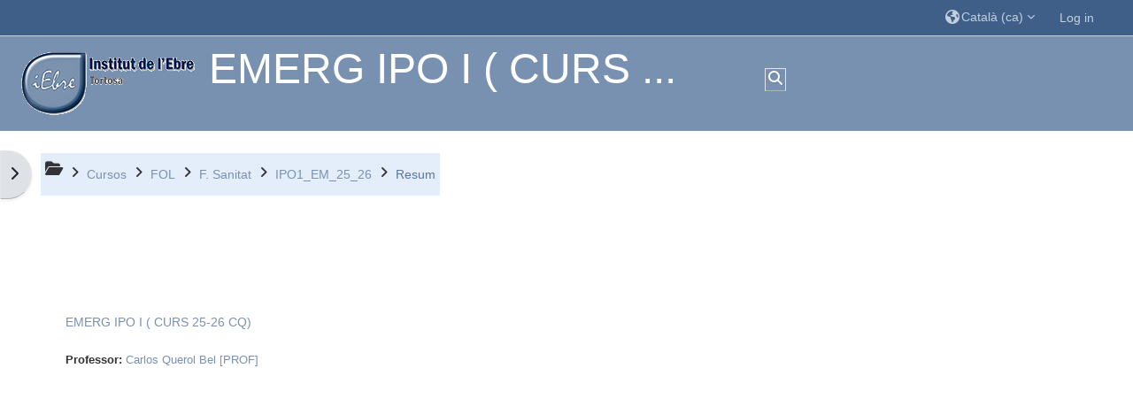

--- FILE ---
content_type: text/html; charset=utf-8
request_url: https://moodle.iesebre.com/course/info.php?id=264&lang=ca
body_size: 10943
content:
<!DOCTYPE html>
<html  dir="ltr" lang="ca" xml:lang="ca">
<head>
    <title>Resum de EMERG  IPO I ( CURS 25-26  CQ)  | Moodle iesebre</title>
    <link rel="icon" href="https://moodle.iesebre.com/theme/image.php/adaptable/theme/1730290891/favicon" />

<meta http-equiv="Content-Type" content="text/html; charset=utf-8" />
<meta name="keywords" content="moodle, Resum de EMERG  IPO I ( CURS 25-26  CQ)  | Moodle iesebre" />
<link rel="stylesheet" type="text/css" href="https://moodle.iesebre.com/theme/yui_combo.php?rollup/3.18.1/yui-moodlesimple-min.css" /><script id="firstthemesheet" type="text/css">/** Required in order to fix style inclusion problems in IE with YUI **/</script><link rel="stylesheet" type="text/css" href="https://moodle.iesebre.com/theme/styles.php/adaptable/1730290891_1703337263/all" />
<script>
//<![CDATA[
var M = {}; M.yui = {};
M.pageloadstarttime = new Date();
M.cfg = {"wwwroot":"https:\/\/moodle.iesebre.com","homeurl":{},"sesskey":"lVxU3wI86h","sessiontimeout":"7200","sessiontimeoutwarning":1200,"themerev":"1730290891","slasharguments":1,"theme":"adaptable","iconsystemmodule":"core\/icon_system_fontawesome","jsrev":"1730290891","admin":"admin","svgicons":true,"usertimezone":"Europa \/ Paris","language":"ca","courseId":264,"courseContextId":30915,"contextid":30915,"contextInstanceId":264,"langrev":1768878906,"templaterev":"1730290891"};var yui1ConfigFn = function(me) {if(/-skin|reset|fonts|grids|base/.test(me.name)){me.type='css';me.path=me.path.replace(/\.js/,'.css');me.path=me.path.replace(/\/yui2-skin/,'/assets/skins/sam/yui2-skin')}};
var yui2ConfigFn = function(me) {var parts=me.name.replace(/^moodle-/,'').split('-'),component=parts.shift(),module=parts[0],min='-min';if(/-(skin|core)$/.test(me.name)){parts.pop();me.type='css';min=''}
if(module){var filename=parts.join('-');me.path=component+'/'+module+'/'+filename+min+'.'+me.type}else{me.path=component+'/'+component+'.'+me.type}};
YUI_config = {"debug":false,"base":"https:\/\/moodle.iesebre.com\/lib\/yuilib\/3.18.1\/","comboBase":"https:\/\/moodle.iesebre.com\/theme\/yui_combo.php?","combine":true,"filter":null,"insertBefore":"firstthemesheet","groups":{"yui2":{"base":"https:\/\/moodle.iesebre.com\/lib\/yuilib\/2in3\/2.9.0\/build\/","comboBase":"https:\/\/moodle.iesebre.com\/theme\/yui_combo.php?","combine":true,"ext":false,"root":"2in3\/2.9.0\/build\/","patterns":{"yui2-":{"group":"yui2","configFn":yui1ConfigFn}}},"moodle":{"name":"moodle","base":"https:\/\/moodle.iesebre.com\/theme\/yui_combo.php?m\/1730290891\/","combine":true,"comboBase":"https:\/\/moodle.iesebre.com\/theme\/yui_combo.php?","ext":false,"root":"m\/1730290891\/","patterns":{"moodle-":{"group":"moodle","configFn":yui2ConfigFn}},"filter":null,"modules":{"moodle-core-maintenancemodetimer":{"requires":["base","node"]},"moodle-core-lockscroll":{"requires":["plugin","base-build"]},"moodle-core-event":{"requires":["event-custom"]},"moodle-core-dragdrop":{"requires":["base","node","io","dom","dd","event-key","event-focus","moodle-core-notification"]},"moodle-core-formchangechecker":{"requires":["base","event-focus","moodle-core-event"]},"moodle-core-actionmenu":{"requires":["base","event","node-event-simulate"]},"moodle-core-chooserdialogue":{"requires":["base","panel","moodle-core-notification"]},"moodle-core-blocks":{"requires":["base","node","io","dom","dd","dd-scroll","moodle-core-dragdrop","moodle-core-notification"]},"moodle-core-handlebars":{"condition":{"trigger":"handlebars","when":"after"}},"moodle-core-notification":{"requires":["moodle-core-notification-dialogue","moodle-core-notification-alert","moodle-core-notification-confirm","moodle-core-notification-exception","moodle-core-notification-ajaxexception"]},"moodle-core-notification-dialogue":{"requires":["base","node","panel","escape","event-key","dd-plugin","moodle-core-widget-focusafterclose","moodle-core-lockscroll"]},"moodle-core-notification-alert":{"requires":["moodle-core-notification-dialogue"]},"moodle-core-notification-confirm":{"requires":["moodle-core-notification-dialogue"]},"moodle-core-notification-exception":{"requires":["moodle-core-notification-dialogue"]},"moodle-core-notification-ajaxexception":{"requires":["moodle-core-notification-dialogue"]},"moodle-core_availability-form":{"requires":["base","node","event","event-delegate","panel","moodle-core-notification-dialogue","json"]},"moodle-backup-backupselectall":{"requires":["node","event","node-event-simulate","anim"]},"moodle-course-util":{"requires":["node"],"use":["moodle-course-util-base"],"submodules":{"moodle-course-util-base":{},"moodle-course-util-section":{"requires":["node","moodle-course-util-base"]},"moodle-course-util-cm":{"requires":["node","moodle-course-util-base"]}}},"moodle-course-categoryexpander":{"requires":["node","event-key"]},"moodle-course-dragdrop":{"requires":["base","node","io","dom","dd","dd-scroll","moodle-core-dragdrop","moodle-core-notification","moodle-course-coursebase","moodle-course-util"]},"moodle-course-management":{"requires":["base","node","io-base","moodle-core-notification-exception","json-parse","dd-constrain","dd-proxy","dd-drop","dd-delegate","node-event-delegate"]},"moodle-form-dateselector":{"requires":["base","node","overlay","calendar"]},"moodle-form-shortforms":{"requires":["node","base","selector-css3","moodle-core-event"]},"moodle-question-searchform":{"requires":["base","node"]},"moodle-question-chooser":{"requires":["moodle-core-chooserdialogue"]},"moodle-question-preview":{"requires":["base","dom","event-delegate","event-key","core_question_engine"]},"moodle-availability_completion-form":{"requires":["base","node","event","moodle-core_availability-form"]},"moodle-availability_date-form":{"requires":["base","node","event","io","moodle-core_availability-form"]},"moodle-availability_grade-form":{"requires":["base","node","event","moodle-core_availability-form"]},"moodle-availability_group-form":{"requires":["base","node","event","moodle-core_availability-form"]},"moodle-availability_grouping-form":{"requires":["base","node","event","moodle-core_availability-form"]},"moodle-availability_profile-form":{"requires":["base","node","event","moodle-core_availability-form"]},"moodle-mod_assign-history":{"requires":["node","transition"]},"moodle-mod_quiz-util":{"requires":["node","moodle-core-actionmenu"],"use":["moodle-mod_quiz-util-base"],"submodules":{"moodle-mod_quiz-util-base":{},"moodle-mod_quiz-util-slot":{"requires":["node","moodle-mod_quiz-util-base"]},"moodle-mod_quiz-util-page":{"requires":["node","moodle-mod_quiz-util-base"]}}},"moodle-mod_quiz-toolboxes":{"requires":["base","node","event","event-key","io","moodle-mod_quiz-quizbase","moodle-mod_quiz-util-slot","moodle-core-notification-ajaxexception"]},"moodle-mod_quiz-quizbase":{"requires":["base","node"]},"moodle-mod_quiz-questionchooser":{"requires":["moodle-core-chooserdialogue","moodle-mod_quiz-util","querystring-parse"]},"moodle-mod_quiz-dragdrop":{"requires":["base","node","io","dom","dd","dd-scroll","moodle-core-dragdrop","moodle-core-notification","moodle-mod_quiz-quizbase","moodle-mod_quiz-util-base","moodle-mod_quiz-util-page","moodle-mod_quiz-util-slot","moodle-course-util"]},"moodle-mod_quiz-modform":{"requires":["base","node","event"]},"moodle-mod_quiz-autosave":{"requires":["base","node","event","event-valuechange","node-event-delegate","io-form"]},"moodle-message_airnotifier-toolboxes":{"requires":["base","node","io"]},"moodle-filter_glossary-autolinker":{"requires":["base","node","io-base","json-parse","event-delegate","overlay","moodle-core-event","moodle-core-notification-alert","moodle-core-notification-exception","moodle-core-notification-ajaxexception"]},"moodle-editor_atto-rangy":{"requires":[]},"moodle-editor_atto-editor":{"requires":["node","transition","io","overlay","escape","event","event-simulate","event-custom","node-event-html5","node-event-simulate","yui-throttle","moodle-core-notification-dialogue","moodle-editor_atto-rangy","handlebars","timers","querystring-stringify"]},"moodle-editor_atto-plugin":{"requires":["node","base","escape","event","event-outside","handlebars","event-custom","timers","moodle-editor_atto-menu"]},"moodle-editor_atto-menu":{"requires":["moodle-core-notification-dialogue","node","event","event-custom"]},"moodle-report_eventlist-eventfilter":{"requires":["base","event","node","node-event-delegate","datatable","autocomplete","autocomplete-filters"]},"moodle-report_loglive-fetchlogs":{"requires":["base","event","node","io","node-event-delegate"]},"moodle-gradereport_history-userselector":{"requires":["escape","event-delegate","event-key","handlebars","io-base","json-parse","moodle-core-notification-dialogue"]},"moodle-qbank_editquestion-chooser":{"requires":["moodle-core-chooserdialogue"]},"moodle-tool_lp-dragdrop-reorder":{"requires":["moodle-core-dragdrop"]},"moodle-assignfeedback_editpdf-editor":{"requires":["base","event","node","io","graphics","json","event-move","event-resize","transition","querystring-stringify-simple","moodle-core-notification-dialog","moodle-core-notification-alert","moodle-core-notification-warning","moodle-core-notification-exception","moodle-core-notification-ajaxexception"]},"moodle-atto_accessibilitychecker-button":{"requires":["color-base","moodle-editor_atto-plugin"]},"moodle-atto_accessibilityhelper-button":{"requires":["moodle-editor_atto-plugin"]},"moodle-atto_align-button":{"requires":["moodle-editor_atto-plugin"]},"moodle-atto_bold-button":{"requires":["moodle-editor_atto-plugin"]},"moodle-atto_charmap-button":{"requires":["moodle-editor_atto-plugin"]},"moodle-atto_clear-button":{"requires":["moodle-editor_atto-plugin"]},"moodle-atto_collapse-button":{"requires":["moodle-editor_atto-plugin"]},"moodle-atto_emojipicker-button":{"requires":["moodle-editor_atto-plugin"]},"moodle-atto_emoticon-button":{"requires":["moodle-editor_atto-plugin"]},"moodle-atto_equation-button":{"requires":["moodle-editor_atto-plugin","moodle-core-event","io","event-valuechange","tabview","array-extras"]},"moodle-atto_h5p-button":{"requires":["moodle-editor_atto-plugin"]},"moodle-atto_html-button":{"requires":["promise","moodle-editor_atto-plugin","moodle-atto_html-beautify","moodle-atto_html-codemirror","event-valuechange"]},"moodle-atto_html-beautify":{},"moodle-atto_html-codemirror":{"requires":["moodle-atto_html-codemirror-skin"]},"moodle-atto_image-button":{"requires":["moodle-editor_atto-plugin"]},"moodle-atto_indent-button":{"requires":["moodle-editor_atto-plugin"]},"moodle-atto_italic-button":{"requires":["moodle-editor_atto-plugin"]},"moodle-atto_link-button":{"requires":["moodle-editor_atto-plugin"]},"moodle-atto_managefiles-button":{"requires":["moodle-editor_atto-plugin"]},"moodle-atto_managefiles-usedfiles":{"requires":["node","escape"]},"moodle-atto_media-button":{"requires":["moodle-editor_atto-plugin","moodle-form-shortforms"]},"moodle-atto_noautolink-button":{"requires":["moodle-editor_atto-plugin"]},"moodle-atto_orderedlist-button":{"requires":["moodle-editor_atto-plugin"]},"moodle-atto_recordrtc-button":{"requires":["moodle-editor_atto-plugin","moodle-atto_recordrtc-recording"]},"moodle-atto_recordrtc-recording":{"requires":["moodle-atto_recordrtc-button"]},"moodle-atto_rtl-button":{"requires":["moodle-editor_atto-plugin"]},"moodle-atto_strike-button":{"requires":["moodle-editor_atto-plugin"]},"moodle-atto_subscript-button":{"requires":["moodle-editor_atto-plugin"]},"moodle-atto_superscript-button":{"requires":["moodle-editor_atto-plugin"]},"moodle-atto_table-button":{"requires":["moodle-editor_atto-plugin","moodle-editor_atto-menu","event","event-valuechange"]},"moodle-atto_title-button":{"requires":["moodle-editor_atto-plugin"]},"moodle-atto_underline-button":{"requires":["moodle-editor_atto-plugin"]},"moodle-atto_undo-button":{"requires":["moodle-editor_atto-plugin"]},"moodle-atto_unorderedlist-button":{"requires":["moodle-editor_atto-plugin"]}}},"gallery":{"name":"gallery","base":"https:\/\/moodle.iesebre.com\/lib\/yuilib\/gallery\/","combine":true,"comboBase":"https:\/\/moodle.iesebre.com\/theme\/yui_combo.php?","ext":false,"root":"gallery\/1730290891\/","patterns":{"gallery-":{"group":"gallery"}}}},"modules":{"core_filepicker":{"name":"core_filepicker","fullpath":"https:\/\/moodle.iesebre.com\/lib\/javascript.php\/1730290891\/repository\/filepicker.js","requires":["base","node","node-event-simulate","json","async-queue","io-base","io-upload-iframe","io-form","yui2-treeview","panel","cookie","datatable","datatable-sort","resize-plugin","dd-plugin","escape","moodle-core_filepicker","moodle-core-notification-dialogue"]},"core_comment":{"name":"core_comment","fullpath":"https:\/\/moodle.iesebre.com\/lib\/javascript.php\/1730290891\/comment\/comment.js","requires":["base","io-base","node","json","yui2-animation","overlay","escape"]}},"logInclude":[],"logExclude":[],"logLevel":null};
M.yui.loader = {modules: {}};

//]]>
</script>
    <!-- CSS print media -->
    <meta name="viewport" content="width=device-width, initial-scale=1.0">

    <!-- Twitter Card data -->
    <meta name="twitter:card" value="summary">
    <meta name="twitter:site" value="Moodle Institut de l'Ebre" />
    <meta name="twitter:title" value="Resum de EMERG  IPO I ( CURS 25-26  CQ)  | Moodle iesebre" />

    <!-- Open Graph data -->
    <meta property="og:title" content="Resum de EMERG  IPO I ( CURS 25-26  CQ)  | Moodle iesebre" />
    <meta property="og:type" content="website" />
    <meta property="og:url" content="" />
    <meta name="og:site_name" value="Moodle Institut de l'Ebre" />

    <!-- Chrome, Firefox OS and Opera on Android topbar color -->
    <meta name="theme-color" content="#3f5f88" />

    <!-- Windows Phone topbar color -->
    <meta name="msapplication-navbutton-color" content="#3f5f88" />

    <!-- iOS Safari topbar color -->
    <meta name="apple-mobile-web-app-status-bar-style" content="#3f5f88" />

    </head>
<body  id="page-course-info" class="format-topics  path-course chrome dir-ltr lang-ca yui-skin-sam yui3-skin-sam moodle-iesebre-com pagelayout-incourse course-264 context-30915 category-168 notloggedin theme theme_adaptable two-column  fullin header-style1 showblockicons standard uses-drawers nomobilenavigation">

<div>
    <a class="sr-only sr-only-focusable" href="#maincontent">Ves al contingut principal</a>
</div><script src="https://moodle.iesebre.com/lib/javascript.php/1730290891/lib/polyfills/polyfill.js"></script>
<script src="https://moodle.iesebre.com/theme/yui_combo.php?rollup/3.18.1/yui-moodlesimple-min.js"></script><script src="https://moodle.iesebre.com/theme/jquery.php/core/jquery-3.7.1.min.js"></script>
<script src="https://moodle.iesebre.com/theme/jquery.php/theme_adaptable/pace-min.js"></script>
<script src="https://moodle.iesebre.com/theme/jquery.php/theme_adaptable/jquery-flexslider-min.js"></script>
<script src="https://moodle.iesebre.com/theme/jquery.php/theme_adaptable/tickerme.js"></script>
<script src="https://moodle.iesebre.com/theme/jquery.php/theme_adaptable/jquery-easing-min.js"></script>
<script src="https://moodle.iesebre.com/theme/jquery.php/theme_adaptable/adaptable_v2_1_1_2.js"></script>
<script src="https://moodle.iesebre.com/lib/javascript.php/1730290891/lib/javascript-static.js"></script>
<script>
//<![CDATA[
document.body.className += ' jsenabled';
//]]>
</script>


<div id="page-wrapper">
    <div  class="drawer drawer-left d-print-none not-initialized" data-region="fixed-drawer" id="theme_adaptable-drawers-sidepost" data-preference="drawer-open-block" data-state="show-drawer-left" data-forceopen="" data-close-on-resize="1">
    <div class="drawerheader">
        <button
            class="btn drawertoggle icon-no-margin hidden"
            data-toggler="drawers"
            data-action="closedrawer"
            data-target="theme_adaptable-drawers-sidepost"
            data-toggle="tooltip"
            data-placement="right"
            title="Tanca el calaix dels blocs"
        >
            <i class="icon fa fa-times fa-fw " aria-hidden="true"  ></i>
        </button>
        <div class="drawerheadercontent hidden">
            
        </div>
    </div>
    <div class="drawercontent drag-container" data-usertour="scroller">
                    <section class="d-print-none" aria-label="Blocs">
                
                <aside id="block-region-side-post" class="block-region" data-blockregion="side-post" data-droptarget="1"><a class="skip skip-block" id="fsb-1" href="#sb-1">Omet Navegació</a><section id="inst38" class="block_navigation block mb-3" role="navigation" data-block="navigation" data-instanceid="38" aria-labelledby="instance-38-header"><div class="header"><div id="instance-38-action" class="block-action block-collapsible" data-instanceid="38" title="Show / hide the block"></div><div class="title"><div class="block_action"></div><h2 class="d-inline" id="instance-38-header">Navegació</h2></div><div class="block-controls"></div></div><div class="content"><ul class="block_tree list" role="tree" data-ajax-loader="block_navigation/nav_loader"><li class="type_unknown depth_1 contains_branch" role="treeitem" aria-expanded="true" aria-owns="random6970740bb9c1f2_group" data-collapsible="false" aria-labelledby="random6970740bb9c1f1_label_1_1"><p class="tree_item branch navigation_node"><a tabindex="-1" id="random6970740bb9c1f1_label_1_1" href="https://moodle.iesebre.com/">Inici</a></p><ul id="random6970740bb9c1f2_group" role="group"><li class="type_custom depth_2 item_with_icon" role="treeitem" aria-labelledby="random6970740bb9c1f3_label_2_3"><p class="tree_item hasicon"><a tabindex="-1" id="random6970740bb9c1f3_label_2_3" href="https://moodle.iesebre.com/my/courses.php"><i class="icon fa fa-fw fa-fw navicon" aria-hidden="true"  ></i><span class="item-content-wrap">Els meus cursos</span></a></p></li><li class="type_system depth_2 item_with_icon" role="treeitem" aria-labelledby="random6970740bb9c1f3_label_2_4"><p class="tree_item hasicon"><a tabindex="-1" id="random6970740bb9c1f3_label_2_4" href="https://moodle.iesebre.com/my/courses.php"><i class="icon fa fa-graduation-cap fa-fw navicon" aria-hidden="true"  ></i><span class="item-content-wrap">Els meus cursos</span></a></p></li><li class="type_system depth_2 contains_branch" role="treeitem" aria-expanded="true" aria-owns="random6970740bb9c1f6_group" aria-labelledby="random6970740bb9c1f3_label_2_5"><p class="tree_item branch canexpand"><a tabindex="-1" id="random6970740bb9c1f3_label_2_5" href="https://moodle.iesebre.com/course/index.php">Cursos</a></p><ul id="random6970740bb9c1f6_group" role="group"><li class="type_category depth_3 contains_branch" role="treeitem" aria-expanded="true" aria-owns="random6970740bb9c1f8_group" aria-labelledby="random6970740bb9c1f7_label_3_6"><p class="tree_item branch canexpand"><span tabindex="-1" id="random6970740bb9c1f7_label_3_6">FOL</span></p><ul id="random6970740bb9c1f8_group" role="group"><li class="type_category depth_4 contains_branch" role="treeitem" aria-expanded="false" data-requires-ajax="true" data-loaded="false" data-node-id="expandable_branch_10_171" data-node-key="171" data-node-type="10" aria-labelledby="random6970740bb9c1f9_label_4_16"><p class="tree_item branch" id="expandable_branch_10_171"><span tabindex="-1" id="random6970740bb9c1f9_label_4_16">F. Arts Gràfiques</span></p></li><li class="type_category depth_4 contains_branch" role="treeitem" aria-expanded="false" data-requires-ajax="true" data-loaded="false" data-node-id="expandable_branch_10_160" data-node-key="160" data-node-type="10" aria-labelledby="random6970740bb9c1f9_label_4_17"><p class="tree_item branch" id="expandable_branch_10_160"><span tabindex="-1" id="random6970740bb9c1f9_label_4_17">F. Administració i Gestió</span></p></li><li class="type_category depth_4 contains_branch" role="treeitem" aria-expanded="false" data-requires-ajax="true" data-loaded="false" data-node-id="expandable_branch_10_161" data-node-key="161" data-node-type="10" aria-labelledby="random6970740bb9c1f9_label_4_18"><p class="tree_item branch" id="expandable_branch_10_161"><span tabindex="-1" id="random6970740bb9c1f9_label_4_18">F. Comerç i Màrqueting</span></p></li><li class="type_category depth_4 contains_branch" role="treeitem" aria-expanded="false" data-requires-ajax="true" data-loaded="false" data-node-id="expandable_branch_10_162" data-node-key="162" data-node-type="10" aria-labelledby="random6970740bb9c1f9_label_4_19"><p class="tree_item branch" id="expandable_branch_10_162"><span tabindex="-1" id="random6970740bb9c1f9_label_4_19">F.Electricitat i Electrònica</span></p></li><li class="type_category depth_4 contains_branch" role="treeitem" aria-expanded="false" data-requires-ajax="true" data-loaded="false" data-node-id="expandable_branch_10_163" data-node-key="163" data-node-type="10" aria-labelledby="random6970740bb9c1f9_label_4_20"><p class="tree_item branch" id="expandable_branch_10_163"><span tabindex="-1" id="random6970740bb9c1f9_label_4_20">F. Energia i Aigua</span></p></li><li class="type_category depth_4 contains_branch" role="treeitem" aria-expanded="false" data-requires-ajax="true" data-loaded="false" data-node-id="expandable_branch_10_164" data-node-key="164" data-node-type="10" aria-labelledby="random6970740bb9c1f9_label_4_21"><p class="tree_item branch" id="expandable_branch_10_164"><span tabindex="-1" id="random6970740bb9c1f9_label_4_21">F. Fabricació Mecànica</span></p></li><li class="type_category depth_4 contains_branch" role="treeitem" aria-expanded="false" data-requires-ajax="true" data-loaded="false" data-node-id="expandable_branch_10_166" data-node-key="166" data-node-type="10" aria-labelledby="random6970740bb9c1f9_label_4_23"><p class="tree_item branch" id="expandable_branch_10_166"><span tabindex="-1" id="random6970740bb9c1f9_label_4_23">F. Informàtica i Comunicacions</span></p></li><li class="type_category depth_4 contains_branch" role="treeitem" aria-expanded="false" data-requires-ajax="true" data-loaded="false" data-node-id="expandable_branch_10_167" data-node-key="167" data-node-type="10" aria-labelledby="random6970740bb9c1f9_label_4_24"><p class="tree_item branch" id="expandable_branch_10_167"><span tabindex="-1" id="random6970740bb9c1f9_label_4_24">F. Instal·lació i Manteniment</span></p></li><li class="type_category depth_4 contains_branch" role="treeitem" aria-expanded="true" aria-owns="random6970740bb9c1f10_group" aria-labelledby="random6970740bb9c1f9_label_4_25"><p class="tree_item branch"><span tabindex="-1" id="random6970740bb9c1f9_label_4_25">F. Sanitat</span></p><ul id="random6970740bb9c1f10_group" role="group"><li class="type_course depth_5 item_with_icon current_branch" role="treeitem" aria-labelledby="random6970740bb9c1f11_label_5_26"><p class="tree_item hasicon active_tree_node"><a tabindex="-1" id="random6970740bb9c1f11_label_5_26" title="EMERG  IPO I ( CURS 25-26  CQ) " href="https://moodle.iesebre.com/course/view.php?id=264"><i class="icon fa fa-graduation-cap fa-fw navicon" aria-hidden="true"  ></i><span class="item-content-wrap">IPO1_EM_25_26</span></a></p></li><li class="type_course depth_5 item_with_icon" role="treeitem" aria-labelledby="random6970740bb9c1f11_label_5_27"><p class="tree_item hasicon"><a tabindex="-1" id="random6970740bb9c1f11_label_5_27" title="IPO2_FARMÀCIA" href="https://moodle.iesebre.com/course/view.php?id=263"><i class="icon fa fa-graduation-cap fa-fw navicon" aria-hidden="true"  ></i><span class="item-content-wrap">IPO2_FAR_25_26</span></a></p></li><li class="type_course depth_5 item_with_icon" role="treeitem" aria-labelledby="random6970740bb9c1f11_label_5_28"><p class="tree_item hasicon"><a tabindex="-1" id="random6970740bb9c1f11_label_5_28" title="FARM A  IPO II (CURS 25-26 CQ)" href="https://moodle.iesebre.com/course/view.php?id=2297"><i class="icon fa fa-graduation-cap fa-fw navicon" aria-hidden="true"  ></i><span class="item-content-wrap">2FARM_A_IPOII CQ</span></a></p></li><li class="type_course depth_5 item_with_icon" role="treeitem" aria-labelledby="random6970740bb9c1f11_label_5_29"><p class="tree_item hasicon"><a tabindex="-1" id="random6970740bb9c1f11_label_5_29" title="FARM B  IPO II (CURS 25-26 CQ)" href="https://moodle.iesebre.com/course/view.php?id=2296"><i class="icon fa fa-graduation-cap fa-fw navicon" aria-hidden="true"  ></i><span class="item-content-wrap">2FARM_IPOII_CQ</span></a></p></li><li class="type_course depth_5 item_with_icon" role="treeitem" aria-labelledby="random6970740bb9c1f11_label_5_30"><p class="tree_item hasicon"><a tabindex="-1" id="random6970740bb9c1f11_label_5_30" title="1709 Itinerar per a l&#039;ocupabilitat I - Grup B - FARMÀCIA_25/26" href="https://moodle.iesebre.com/course/view.php?id=2293"><i class="icon fa fa-graduation-cap fa-fw navicon" aria-hidden="true"  ></i><span class="item-content-wrap">1FAR_B_IPO_I_25/26</span></a></p></li><li class="type_course depth_5 item_with_icon" role="treeitem" aria-labelledby="random6970740bb9c1f11_label_5_31"><p class="tree_item hasicon"><a tabindex="-1" id="random6970740bb9c1f11_label_5_31" title="1709 Itinerar per a l&#039;ocupabilitat I - Grup B - EMERGÈNCIES_SANITÀRIES_25/26" href="https://moodle.iesebre.com/course/view.php?id=2292"><i class="icon fa fa-graduation-cap fa-fw navicon" aria-hidden="true"  ></i><span class="item-content-wrap">1ES_B_IPO_I_25/26</span></a></p></li><li class="type_course depth_5 item_with_icon" role="treeitem" aria-labelledby="random6970740bb9c1f11_label_5_32"><p class="tree_item hasicon"><a tabindex="-1" id="random6970740bb9c1f11_label_5_32" title="   curs 25-26 (CQ)" href="https://moodle.iesebre.com/course/view.php?id=295"><i class="icon fa fa-graduation-cap fa-fw navicon" aria-hidden="true"  ></i><span class="item-content-wrap">  25-26</span></a></p></li><li class="type_course depth_5 item_with_icon" role="treeitem" aria-labelledby="random6970740bb9c1f11_label_5_33"><p class="tree_item hasicon"><a tabindex="-1" id="random6970740bb9c1f11_label_5_33" title="IDM  (tardes)   IPO I curs 25-26 (CQ)" href="https://moodle.iesebre.com/course/view.php?id=294"><i class="icon fa fa-graduation-cap fa-fw navicon" aria-hidden="true"  ></i><span class="item-content-wrap">IPO I  25-26</span></a></p></li><li class="type_course depth_5 item_with_icon" role="treeitem" aria-labelledby="random6970740bb9c1f11_label_5_34"><p class="tree_item hasicon"><a tabindex="-1" id="random6970740bb9c1f11_label_5_34" title="IDM IPO II curs 25-26 (CQ)" href="https://moodle.iesebre.com/course/view.php?id=265"><i class="icon fa fa-graduation-cap fa-fw navicon" aria-hidden="true"  ></i><span class="item-content-wrap">EIE IDM </span></a></p></li><li class="type_course depth_5 item_with_icon" role="treeitem" aria-labelledby="random6970740bb9c1f11_label_5_35"><p class="tree_item hasicon"><a tabindex="-1" id="random6970740bb9c1f11_label_5_35" title="EIE_2n_FAR_B" href="https://moodle.iesebre.com/course/view.php?id=2047"><i class="icon fa fa-graduation-cap fa-fw navicon" aria-hidden="true"  ></i><span class="item-content-wrap">EIE_2n_FAR_B_24-25</span></a></p></li><li class="type_course depth_5 item_with_icon" role="treeitem" aria-labelledby="random6970740bb9c1f11_label_5_36"><p class="tree_item hasicon"><a tabindex="-1" id="random6970740bb9c1f11_label_5_36" title="EIE_2n_FAR_A" href="https://moodle.iesebre.com/course/view.php?id=2046"><i class="icon fa fa-graduation-cap fa-fw navicon" aria-hidden="true"  ></i><span class="item-content-wrap">EIE_2n_FAR_A_24-25</span></a></p></li></ul></li><li class="type_category depth_4 contains_branch" role="treeitem" aria-expanded="false" data-requires-ajax="true" data-loaded="false" data-node-id="expandable_branch_10_169" data-node-key="169" data-node-type="10" aria-labelledby="random6970740bb9c1f9_label_4_37"><p class="tree_item branch" id="expandable_branch_10_169"><span tabindex="-1" id="random6970740bb9c1f9_label_4_37">F. Serveis Socioculturals i a la Comunitat</span></p></li><li class="type_course depth_4 item_with_icon" role="treeitem" aria-labelledby="random6970740bb9c1f9_label_4_39"><p class="tree_item hasicon"><a tabindex="-1" id="random6970740bb9c1f9_label_4_39" title="1710 Itinerari personal per a l&#039;ocupabilitat II ARI_ASIX_DAM_EE_RPAE 25/26" href="https://moodle.iesebre.com/course/view.php?id=2284"><i class="icon fa fa-graduation-cap fa-fw navicon" aria-hidden="true"  ></i><span class="item-content-wrap">2ARI_ASIX_DAM_EE_RPAE_IPO_II_25/26</span></a></p></li><li class="type_course depth_4 item_with_icon" role="treeitem" aria-labelledby="random6970740bb9c1f9_label_4_40"><p class="tree_item hasicon"><a tabindex="-1" id="random6970740bb9c1f9_label_4_40" title="1710 Itinerari per a l&#039;ocupació II DEPIM_MAP 25/26" href="https://moodle.iesebre.com/course/view.php?id=2281"><i class="icon fa fa-graduation-cap fa-fw navicon" aria-hidden="true"  ></i><span class="item-content-wrap">2DEPIM_MAP_IPO_II_25/26</span></a></p></li><li class="type_course depth_4 item_with_icon" role="treeitem" aria-labelledby="random6970740bb9c1f9_label_4_41"><p class="tree_item hasicon"><a tabindex="-1" id="random6970740bb9c1f9_label_4_41" title="mp EIE" href="https://moodle.iesebre.com/course/view.php?id=251"><i class="icon fa fa-graduation-cap fa-fw navicon" aria-hidden="true"  ></i><span class="item-content-wrap">mp EIE</span></a></p></li></ul></li><li class="type_category depth_3 contains_branch" role="treeitem" aria-expanded="false" data-requires-ajax="true" data-loaded="false" data-node-id="expandable_branch_10_2" data-node-key="2" data-node-type="10" aria-labelledby="random6970740bb9c1f7_label_3_42"><p class="tree_item branch" id="expandable_branch_10_2"><span tabindex="-1" id="random6970740bb9c1f7_label_3_42">Moodles de suport al professorat</span></p></li><li class="type_category depth_3 contains_branch" role="treeitem" aria-expanded="false" data-requires-ajax="true" data-loaded="false" data-node-id="expandable_branch_10_7" data-node-key="7" data-node-type="10" aria-labelledby="random6970740bb9c1f7_label_3_43"><p class="tree_item branch" id="expandable_branch_10_7"><span tabindex="-1" id="random6970740bb9c1f7_label_3_43">Anglès</span></p></li><li class="type_category depth_3 contains_branch" role="treeitem" aria-expanded="false" data-requires-ajax="true" data-loaded="false" data-node-id="expandable_branch_10_96" data-node-key="96" data-node-type="10" aria-labelledby="random6970740bb9c1f7_label_3_44"><p class="tree_item branch" id="expandable_branch_10_96"><span tabindex="-1" id="random6970740bb9c1f7_label_3_44">Certificats de Professionalitat</span></p></li><li class="type_category depth_3 contains_branch" role="treeitem" aria-expanded="false" data-requires-ajax="true" data-loaded="false" data-node-id="expandable_branch_10_10" data-node-key="10" data-node-type="10" aria-labelledby="random6970740bb9c1f7_label_3_45"><p class="tree_item branch" id="expandable_branch_10_10"><span tabindex="-1" id="random6970740bb9c1f7_label_3_45">Família Administració i Gestió</span></p></li><li class="type_category depth_3 contains_branch" role="treeitem" aria-expanded="false" data-requires-ajax="true" data-loaded="false" data-node-id="expandable_branch_10_15" data-node-key="15" data-node-type="10" aria-labelledby="random6970740bb9c1f7_label_3_46"><p class="tree_item branch" id="expandable_branch_10_15"><span tabindex="-1" id="random6970740bb9c1f7_label_3_46">Família Arts gràfiques</span></p></li><li class="type_category depth_3 contains_branch" role="treeitem" aria-expanded="false" data-requires-ajax="true" data-loaded="false" data-node-id="expandable_branch_10_18" data-node-key="18" data-node-type="10" aria-labelledby="random6970740bb9c1f7_label_3_47"><p class="tree_item branch" id="expandable_branch_10_18"><span tabindex="-1" id="random6970740bb9c1f7_label_3_47">Família de Comerç i Màrqueting</span></p></li><li class="type_category depth_3 contains_branch" role="treeitem" aria-expanded="false" data-requires-ajax="true" data-loaded="false" data-node-id="expandable_branch_10_25" data-node-key="25" data-node-type="10" aria-labelledby="random6970740bb9c1f7_label_3_48"><p class="tree_item branch" id="expandable_branch_10_25"><span tabindex="-1" id="random6970740bb9c1f7_label_3_48">Família Electricitat-Electrònica</span></p></li><li class="type_category depth_3 contains_branch" role="treeitem" aria-expanded="false" data-requires-ajax="true" data-loaded="false" data-node-id="expandable_branch_10_33" data-node-key="33" data-node-type="10" aria-labelledby="random6970740bb9c1f7_label_3_49"><p class="tree_item branch" id="expandable_branch_10_33"><span tabindex="-1" id="random6970740bb9c1f7_label_3_49">Família Energia i Aigua</span></p></li><li class="type_category depth_3 contains_branch" role="treeitem" aria-expanded="false" data-requires-ajax="true" data-loaded="false" data-node-id="expandable_branch_10_35" data-node-key="35" data-node-type="10" aria-labelledby="random6970740bb9c1f7_label_3_50"><p class="tree_item branch" id="expandable_branch_10_35"><span tabindex="-1" id="random6970740bb9c1f7_label_3_50">Família Fabricació Mecànica</span></p></li><li class="type_category depth_3 contains_branch" role="treeitem" aria-expanded="false" data-requires-ajax="true" data-loaded="false" data-node-id="expandable_branch_10_113" data-node-key="113" data-node-type="10" aria-labelledby="random6970740bb9c1f7_label_3_51"><p class="tree_item branch" id="expandable_branch_10_113"><span tabindex="-1" id="random6970740bb9c1f7_label_3_51">Família Imatge i So</span></p></li><li class="type_category depth_3 contains_branch" role="treeitem" aria-expanded="false" data-requires-ajax="true" data-loaded="false" data-node-id="expandable_branch_10_39" data-node-key="39" data-node-type="10" aria-labelledby="random6970740bb9c1f7_label_3_52"><p class="tree_item branch" id="expandable_branch_10_39"><span tabindex="-1" id="random6970740bb9c1f7_label_3_52">Família Informàtica i Comunicacions</span></p></li><li class="type_category depth_3 contains_branch" role="treeitem" aria-expanded="false" data-requires-ajax="true" data-loaded="false" data-node-id="expandable_branch_10_53" data-node-key="53" data-node-type="10" aria-labelledby="random6970740bb9c1f7_label_3_53"><p class="tree_item branch" id="expandable_branch_10_53"><span tabindex="-1" id="random6970740bb9c1f7_label_3_53">Família Instal·lació i Manteniment</span></p></li><li class="type_category depth_3 contains_branch" role="treeitem" aria-expanded="false" data-requires-ajax="true" data-loaded="false" data-node-id="expandable_branch_10_55" data-node-key="55" data-node-type="10" aria-labelledby="random6970740bb9c1f7_label_3_54"><p class="tree_item branch" id="expandable_branch_10_55"><span tabindex="-1" id="random6970740bb9c1f7_label_3_54">Família Sanitat</span></p></li><li class="type_category depth_3 contains_branch" role="treeitem" aria-expanded="false" data-requires-ajax="true" data-loaded="false" data-node-id="expandable_branch_10_69" data-node-key="69" data-node-type="10" aria-labelledby="random6970740bb9c1f7_label_3_55"><p class="tree_item branch" id="expandable_branch_10_69"><span tabindex="-1" id="random6970740bb9c1f7_label_3_55">Família Serveis Socioculturals i a la Comunitat</span></p></li><li class="type_category depth_3 contains_branch" role="treeitem" aria-expanded="false" data-requires-ajax="true" data-loaded="false" data-node-id="expandable_branch_10_149" data-node-key="149" data-node-type="10" aria-labelledby="random6970740bb9c1f7_label_3_56"><p class="tree_item branch" id="expandable_branch_10_149"><span tabindex="-1" id="random6970740bb9c1f7_label_3_56">Família Transport i Manteniment de Vehicles</span></p></li><li class="type_category depth_3 contains_branch" role="treeitem" aria-expanded="false" data-requires-ajax="true" data-loaded="false" data-node-id="expandable_branch_10_81" data-node-key="81" data-node-type="10" aria-labelledby="random6970740bb9c1f7_label_3_57"><p class="tree_item branch" id="expandable_branch_10_81"><span tabindex="-1" id="random6970740bb9c1f7_label_3_57">Francès</span></p></li><li class="type_category depth_3 contains_branch" role="treeitem" aria-expanded="false" data-requires-ajax="true" data-loaded="false" data-node-id="expandable_branch_10_87" data-node-key="87" data-node-type="10" aria-labelledby="random6970740bb9c1f7_label_3_58"><p class="tree_item branch" id="expandable_branch_10_87"><span tabindex="-1" id="random6970740bb9c1f7_label_3_58">Itinerari Formatiu Específic</span></p></li><li class="type_category depth_3 contains_branch" role="treeitem" aria-expanded="false" data-requires-ajax="true" data-loaded="false" data-node-id="expandable_branch_10_152" data-node-key="152" data-node-type="10" aria-labelledby="random6970740bb9c1f7_label_3_59"><p class="tree_item branch" id="expandable_branch_10_152"><span tabindex="-1" id="random6970740bb9c1f7_label_3_59">Programes de formació i inserció (PFI)</span></p></li><li class="type_category depth_3 contains_branch" role="treeitem" aria-expanded="false" data-requires-ajax="true" data-loaded="false" data-node-id="expandable_branch_10_6" data-node-key="6" data-node-type="10" aria-labelledby="random6970740bb9c1f7_label_3_60"><p class="tree_item branch" id="expandable_branch_10_6"><span tabindex="-1" id="random6970740bb9c1f7_label_3_60">Altres</span></p></li><li class="type_category depth_3 contains_branch" role="treeitem" aria-expanded="false" data-requires-ajax="true" data-loaded="false" data-node-id="expandable_branch_10_1" data-node-key="1" data-node-type="10" aria-labelledby="random6970740bb9c1f7_label_3_61"><p class="tree_item branch" id="expandable_branch_10_1"><span tabindex="-1" id="random6970740bb9c1f7_label_3_61">Miscel·lània</span></p></li><li class="type_category depth_3 contains_branch" role="treeitem" aria-expanded="false" data-requires-ajax="true" data-loaded="false" data-node-id="expandable_branch_10_184" data-node-key="184" data-node-type="10" aria-labelledby="random6970740bb9c1f7_label_3_62"><p class="tree_item branch" id="expandable_branch_10_184"><span tabindex="-1" id="random6970740bb9c1f7_label_3_62">Esborrar</span></p></li></ul></li></ul></li></ul></div></section><span class="skip-block-to" id="sb-1"></span></aside>
            </section>

    </div>
</div><header id="adaptable-page-header-wrapper">
    <div id="header1" class="above-header">
        <div class="container">
            <nav class="navbar navbar-expand btco-hover-menu">
                <button class="navbar-toggler nav-link aabtn d-block d-lg-none px-1 my-1 border-0" data-toggler="drawers" data-action="toggle" data-target="theme_adaptable-drawers-primary">
                    <span aria-hidden="true" class="fa fa-bars"></span>
                    <span class="sr-only">Panell lateral</span>
                </button>

                <div class="collapse navbar-collapse">
                <div class="my-auto m-1"></div>
                    <ul class="navbar-nav ml-auto my-auto">

                        <li class="nav-item navbarsearchsocial mx-md-1 my-auto d-md-block d-lg-none my-auto">
                            <div id="searchinput-navbar-6970740bca3146970740bb9c1f27" class="simplesearchform">
    <div class="collapse" id="searchform-navbar">
        <form autocomplete="off" action="https://moodle.iesebre.com/course/search.php" method="get" accept-charset="utf-8" class="mform form-inline searchform-navbar">
                <input type="hidden" name="context" value="30915">
            <div class="input-group">
                <label for="searchinput-6970740bca3146970740bb9c1f27">
                    <span class="sr-only">Course search</span>
                </label>
                    <input type="text"
                       id="searchinput-6970740bca3146970740bb9c1f27"
                       class="form-control withclear"
                       placeholder="Course search"
                       aria-label="Course search"
                       name="q"
                       data-region="input"
                       autocomplete="off"
                    >
                    <a class="btn btn-close"
                        data-action="closesearch"
                        data-toggle="collapse"
                        href="#searchform-navbar"
                        role="button"
                    >
                        <i class="icon fa fa-times fa-fw " aria-hidden="true"  ></i>
                        <span class="sr-only">Tanca</span>
                    </a>
                <div class="input-group-append">
                    <button type="submit" class="btn btn-submit" data-action="submit">
                        <i class="icon fa fa-search fa-fw " aria-hidden="true"  ></i>
                        <span class="sr-only">Course search</span>
                    </button>
                </div>
            </div>
        </form>
    </div>
    <a
        class="btn btn-open rounded-0 nav-link"
        data-toggle="collapse"
        data-action="opensearch"
        href="#searchform-navbar"
        role="button"
        aria-expanded="false"
        aria-controls="searchform-navbar"
        title="Commuta l'entrada de la cerca"
    >
        <i class="icon fa fa-search fa-fw " aria-hidden="true"  ></i>
        <span class="sr-only">Commuta l'entrada de la cerca</span>
    </a>
</div>
                        </li>


                        <li class="nav-item dropdown ml-2 my-auto"><li class="nav-item dropdown my-auto"><a href="https://moodle.iesebre.com/course/info.php?id=264" class="nav-link dropdown-toggle my-auto" role="button" id="langmenu0" aria-haspopup="true" aria-expanded="false" aria-controls="dropdownlangmenu0" data-target="https://moodle.iesebre.com/course/info.php?id=264" data-toggle="dropdown" title="Idioma"><i class="icon fa fa-globe fa-lg"></i><span class="langdesc">Català ‎(ca)‎</span></a><ul role="menu" class="dropdown-menu" id="dropdownlangmenu0" aria-labelledby="langmenu0"><li><a title="Català ‎(ca)‎" class="dropdown-item" href="https://moodle.iesebre.com/course/info.php?id=264&amp;lang=ca">Català ‎(ca)‎</a></li><li><a title="English ‎(en)‎" class="dropdown-item" href="https://moodle.iesebre.com/course/info.php?id=264&amp;lang=en">English ‎(en)‎</a></li><li><a title="Español - Internacional ‎(es)‎" class="dropdown-item" href="https://moodle.iesebre.com/course/info.php?id=264&amp;lang=es">Español - Internacional ‎(es)‎</a></li></ul></li></li>

                        

                        <li class="nav-item"><a class="btn-login d-inline-block" href="https://moodle.iesebre.com/login/index.php">Log in</a></li>
                    </ul>
                </div>
            </nav>
        </div>
    </div>

    <div id="page-header" class="container d-none d-lg-block">
        <div class="row d-flex justify-content-start align-items-center h-100 ">
            <div class="col-lg-8 p-0">
                <div class="bd-highlight d-flex">
                    <div class="pb-2 pr-3 pt-2 bd-highlight d-none d-lg-block"><a href=https://moodle.iesebre.com aria-label="Inici" title="Moodle Institut de l'Ebre"><img src=//moodle.iesebre.com/pluginfile.php/1/theme_adaptable/logo/1730290891/logo_transparent.png id="logo" alt="Logotip"></a></div>
                    <div id="sitetitle" class="bd-highlight pt-2 d-none d-lg-block"><h1 id="coursetitle">EMERG  IPO I ( CURS  ...</h1></div>
                </div>
                <div id="course-header">
                    
                </div>
            </div>
            <div class="col-lg-4">
                    <div class="headersearch pagelayoutoriginal d-none d-lg-inline-block">
    <div id="searchinput-navbar-6970740bca6086970740bb9c1f28" class="simplesearchform">
    <div class="collapse" id="searchform-navbar">
        <form autocomplete="off" action="https://moodle.iesebre.com/course/search.php" method="get" accept-charset="utf-8" class="mform form-inline searchform-navbar">
                <input type="hidden" name="context" value="30915">
            <div class="input-group">
                <label for="searchinput-6970740bca6086970740bb9c1f28">
                    <span class="sr-only">Course search</span>
                </label>
                    <input type="text"
                       id="searchinput-6970740bca6086970740bb9c1f28"
                       class="form-control withclear"
                       placeholder="Course search"
                       aria-label="Course search"
                       name="q"
                       data-region="input"
                       autocomplete="off"
                    >
                    <a class="btn btn-close"
                        data-action="closesearch"
                        data-toggle="collapse"
                        href="#searchform-navbar"
                        role="button"
                    >
                        <i class="icon fa fa-times fa-fw " aria-hidden="true"  ></i>
                        <span class="sr-only">Tanca</span>
                    </a>
                <div class="input-group-append">
                    <button type="submit" class="btn btn-submit" data-action="submit">
                        <i class="icon fa fa-search fa-fw " aria-hidden="true"  ></i>
                        <span class="sr-only">Course search</span>
                    </button>
                </div>
            </div>
        </form>
    </div>
    <a
        class="btn btn-open rounded-0 nav-link"
        data-toggle="collapse"
        data-action="opensearch"
        href="#searchform-navbar"
        role="button"
        aria-expanded="false"
        aria-controls="searchform-navbar"
        title="Commuta l'entrada de la cerca"
    >
        <i class="icon fa fa-search fa-fw " aria-hidden="true"  ></i>
        <span class="sr-only">Commuta l'entrada de la cerca</span>
    </a>
</div>
</div>
            </div>

        </div>
    </div>


</header>


<div  class="drawer drawer-left drawer-primary d-print-none not-initialized" data-region="fixed-drawer" id="theme_adaptable-drawers-primary" data-preference="" data-state="show-drawer-primary" data-forceopen="0" data-close-on-resize="1">
    <div class="drawerheader">
        <button
            class="btn drawertoggle icon-no-margin hidden"
            data-toggler="drawers"
            data-action="closedrawer"
            data-target="theme_adaptable-drawers-primary"
            data-toggle="tooltip"
            data-placement="right"
            title="Tanca el calaix"
        >
            <i class="icon fa fa-times fa-fw " aria-hidden="true"  ></i>
        </button>
        <div class="drawerheadercontent hidden">
            
        </div>
    </div>
    <div class="drawercontent drag-container" data-usertour="scroller">
                <div class="list-group">
        </div>

    </div>
</div><div id="page" class="drawers"><div class="drawer-toggles d-flex">
</div><div class="drawer-toggles d-flex">
    <div class="drawer-toggler drawer-left-toggle ml-auto d-print-none">
        <button
            class="btn icon-no-margin"
            data-toggler="drawers"
            data-action="toggle"
            data-target="theme_adaptable-drawers-sidepost"
            data-toggle="tooltip"
            data-placement="left"
            title="Obre el calaix de blocs"
        >
            <span class="sr-only">Obre el calaix de blocs</span>
            <span class="dir-ltr-hide"><i class="icon fa fa-chevron-left fa-fw " aria-hidden="true"  ></i></span>
            <span class="dir-rtl-hide"><i class="icon fa fa-chevron-right fa-fw " aria-hidden="true"  ></i></span>
        </button>
    </div>
</div>
<div id="maincontainer" class="container outercont">
    <div class="row"><div id="page-second-header" class="col-12 pt-3 pb-3 d-none d-md-flex">
    <div class="d-flex flex-fill flex-wrap align-items-center">
        <div id="page-navbar" class="mr-auto">
            <nav role="navigation" aria-label="Fil d'Ariadna">
            <ol  class="breadcrumb d-none d-md-flex"><i title="Home" class="fa fa-folder-open fa-lg"></i><span class="separator"><i class="fa-angle-right fa"></i></span><li><span itemscope="" itemtype="http://data-vocabulary.org/Breadcrumb"><a itemprop="url" href="https://moodle.iesebre.com/course/index.php"><span itemprop="title">Cursos</span></a></span></li><span class="separator"><i class="fa-angle-right fa"></i></span><li><span itemscope="" itemtype="http://data-vocabulary.org/Breadcrumb"><a itemprop="url" href="https://moodle.iesebre.com/course/index.php?categoryid=73"><span itemprop="title">FOL</span></a></span></li><span class="separator"><i class="fa-angle-right fa"></i></span><li><span itemscope="" itemtype="http://data-vocabulary.org/Breadcrumb"><a itemprop="url" href="https://moodle.iesebre.com/course/index.php?categoryid=168"><span itemprop="title">F. Sanitat</span></a></span></li><span class="separator"><i class="fa-angle-right fa"></i></span><li><span itemscope="" itemtype="http://data-vocabulary.org/Breadcrumb"><a itemprop="url" title="EMERG  IPO I ( CURS 25-26  CQ) " href="https://moodle.iesebre.com/course/view.php?id=264"><span itemprop="title">IPO1_EM_25_26</span></a></span></li><span class="separator"><i class="fa-angle-right fa"></i></span><li><span tabindex="0">Resum</span></li></ol>
        </nav>
        </div>
    </div>
</div></div>    <div id="page-content" class="row">
        <div id="region-main-box" class="col-12">
            <section id="region-main">
                <span class="notifications" id="user-notifications"></span><div class="secondary-navigation">
    <nav class="moremenu navigation">
        <ul id="moremenu--" role="menubar" class="nav more-nav ">
            <li role="none" class="nav-item dropdown dropdownmoremenu d-none" data-region="morebutton">
                <a class="dropdown-toggle nav-link " href="#" id="moremenu-dropdown-" role="menuitem" data-toggle="dropdown" aria-haspopup="true" aria-expanded="false" tabindex="-1">
                    Més
                </a>
                <ul class="dropdown-menu dropdown-menu-left" data-region="moredropdown" aria-labelledby="moremenu-dropdown-" role="menu">
                </ul>
            </li>
        </ul>
    </nav>
</div><div role="main"><span id="maincontent"></span><div class="box generalbox info"><div class="coursebox clearfix" data-courseid="264" data-type="1"><div class="info"><h3 class="coursename"><a class="aalink" href="https://moodle.iesebre.com/course/view.php?id=264">EMERG  IPO I ( CURS 25-26  CQ) </a></h3><div class="moreinfo"></div></div><div class="content"><div class="d-flex"><div class="flex-grow-1"><ul class="teachers"><li><span class="font-weight-bold">Professor: </span><a href="https://moodle.iesebre.com/user/profile.php?id=899">Carlos Querol Bel [PROF]</a></li></ul></div></div></div></div></div><br /></div>            </section>
        </div>
    </div>
</div>


<footer id="page-footer" class="d-none d-lg-block">

<div id="course-footer"></div><div class="container blockplace1"><div class="row"></div></div>    <div class="info container2 clearfix">
        <div class="container">
            <div class="row">
                <div class="tool_usertours-resettourcontainer"></div>
                <div class="col-md-4 my-md-0 my-2 helplink"></div>                <div class="col-md-4 my-md-0 my-2">
                    <div class="tool_dataprivacy"><a href="https://moodle.iesebre.com/admin/tool/dataprivacy/summary.php">Resum de retenció de dades</a></div><a class="mobilelink" href="https://download.moodle.org/mobile?version=2023100902&amp;lang=ca&amp;iosappid=633359593&amp;androidappid=com.moodle.moodlemobile&amp;siteurl=https%3A%2F%2Fmoodle.iesebre.com">Instal·leu l’aplicació mòbil</a>                </div>
            </div>
            <div class="row"><div class="col-12 my-md-0 my-2"></div>        </div>
    </div>
</footer>

<div id="back-to-top"><i class="fa fa-angle-up "></i></div>

</div></div><script>
//<![CDATA[
var require = {
    baseUrl : 'https://moodle.iesebre.com/lib/requirejs.php/1730290891/',
    // We only support AMD modules with an explicit define() statement.
    enforceDefine: true,
    skipDataMain: true,
    waitSeconds : 0,

    paths: {
        jquery: 'https://moodle.iesebre.com/lib/javascript.php/1730290891/lib/jquery/jquery-3.7.1.min',
        jqueryui: 'https://moodle.iesebre.com/lib/javascript.php/1730290891/lib/jquery/ui-1.13.2/jquery-ui.min',
        jqueryprivate: 'https://moodle.iesebre.com/lib/javascript.php/1730290891/lib/requirejs/jquery-private'
    },

    // Custom jquery config map.
    map: {
      // '*' means all modules will get 'jqueryprivate'
      // for their 'jquery' dependency.
      '*': { jquery: 'jqueryprivate' },
      // Stub module for 'process'. This is a workaround for a bug in MathJax (see MDL-60458).
      '*': { process: 'core/first' },

      // 'jquery-private' wants the real jQuery module
      // though. If this line was not here, there would
      // be an unresolvable cyclic dependency.
      jqueryprivate: { jquery: 'jquery' }
    }
};

//]]>
</script>
<script src="https://moodle.iesebre.com/lib/javascript.php/1730290891/lib/requirejs/require.min.js"></script>
<script>
//<![CDATA[
M.util.js_pending("core/first");
require(['core/first'], function() {
require(['core/prefetch'])
;
M.util.js_pending('filter_mathjaxloader/loader'); require(['filter_mathjaxloader/loader'], function(amd) {amd.configure({"mathjaxconfig":"\nMathJax.Hub.Config({\n    config: [\"Accessible.js\", \"Safe.js\"],\n    errorSettings: { message: [\"!\"] },\n    skipStartupTypeset: true,\n    messageStyle: \"none\"\n});\n","lang":"ca"}); M.util.js_complete('filter_mathjaxloader/loader');});;
require(["media_videojs/loader"], function(loader) {
    loader.setUp('ca');
});;
M.util.js_pending('theme_adaptable/adaptable'); require(['theme_adaptable/adaptable'], function(amd) {amd.init(); M.util.js_complete('theme_adaptable/adaptable');});;
M.util.js_pending('theme_adaptable/bsoptions'); require(['theme_adaptable/bsoptions'], function(amd) {amd.init({"stickynavbar":true}); M.util.js_complete('theme_adaptable/bsoptions');});;
M.util.js_pending('block_navigation/navblock'); require(['block_navigation/navblock'], function(amd) {amd.init("38"); M.util.js_complete('block_navigation/navblock');});;
M.util.js_pending('block_settings/settingsblock'); require(['block_settings/settingsblock'], function(amd) {amd.init("39", null); M.util.js_complete('block_settings/settingsblock');});;
M.util.js_pending('theme_adaptable/collapseblock'); require(['theme_adaptable/collapseblock'], function(amd) {M.util.js_complete('theme_adaptable/collapseblock');});;

require(['theme_boost/drawers']);
;

require(
[
    'jquery',
],
function(
    $
) {
    var uniqid = "6970740bca3146970740bb9c1f27";
    var container = $('#searchinput-navbar-' + uniqid);
    var opensearch = container.find('[data-action="opensearch"]');
    var input = container.find('[data-region="input"]');
    var submit = container.find('[data-action="submit"]');

    submit.on('click', function(e) {
        if (input.val() === '') {
            e.preventDefault();
        }
    });
    container.on('hidden.bs.collapse', function() {
        opensearch.removeClass('d-none');
        input.val('');
    });
    container.on('show.bs.collapse', function() {
        opensearch.addClass('d-none');
    });
    container.on('shown.bs.collapse', function() {
        input.focus();
    });
});
;

require(
[
    'jquery',
],
function(
    $
) {
    var uniqid = "6970740bca6086970740bb9c1f28";
    var container = $('#searchinput-navbar-' + uniqid);
    var opensearch = container.find('[data-action="opensearch"]');
    var input = container.find('[data-region="input"]');
    var submit = container.find('[data-action="submit"]');

    submit.on('click', function(e) {
        if (input.val() === '') {
            e.preventDefault();
        }
    });
    container.on('hidden.bs.collapse', function() {
        opensearch.removeClass('d-none');
        input.val('');
    });
    container.on('show.bs.collapse', function() {
        opensearch.addClass('d-none');
    });
    container.on('shown.bs.collapse', function() {
        input.focus();
    });
});
;

require(['theme_boost/drawers']);
;

    require(['core/moremenu'], function(moremenu) {
        moremenu(document.querySelector('#moremenu--'));
    });
;
M.util.js_pending('core/notification'); require(['core/notification'], function(amd) {amd.init(30915, []); M.util.js_complete('core/notification');});;
M.util.js_pending('core/log'); require(['core/log'], function(amd) {amd.setConfig({"level":"warn"}); M.util.js_complete('core/log');});;
M.util.js_pending('core/page_global'); require(['core/page_global'], function(amd) {amd.init(); M.util.js_complete('core/page_global');});;
M.util.js_pending('core/utility'); require(['core/utility'], function(amd) {M.util.js_complete('core/utility');});
    M.util.js_complete("core/first");
});
//]]>
</script>
<script src="https://cdn.jsdelivr.net/npm/mathjax@2.7.9/MathJax.js?delayStartupUntil=configured"></script>
<script>
//<![CDATA[
M.str = {"moodle":{"lastmodified":"Darrera modificaci\u00f3","name":"Nom","error":"Error","info":"Informaci\u00f3","yes":"S\u00ed","no":"No","viewallcourses":"Mostra tots els cursos","cancel":"Cancel\u00b7la","confirm":"Confirma","areyousure":"Segur que voleu tirar endavant aquesta acci\u00f3?","closebuttontitle":"Tanca","unknownerror":"Error desconegut","file":"Fitxer","url":"URL","collapseall":"Contreu-ho tot","expandall":"Expandeix-ho tot"},"repository":{"type":"Tipus","size":"Mida","invalidjson":"Cadena JSON inv\u00e0lida","nofilesattached":"No s'ha adjuntat cap fitxer","filepicker":"Selector de fitxers","logout":"Tanca la sessi\u00f3","nofilesavailable":"Cap fitxer disponible","norepositoriesavailable":"Cap dels vostres repositoris actuals pot retornar fitxers del format requerit.","fileexistsdialogheader":"El fitxer existeix","fileexistsdialog_editor":"Ja s'ha adjuntat un fitxer amb aquest nom al text que esteu editant","fileexistsdialog_filemanager":"Ja s'ha adjuntat un fitxer amb aquest nom","renameto":"Canvia el nom a \"{$a}\"","referencesexist":"Hi ha {$a} \u00e0lies o accessos directes de fitxer que utilitzen aquest fitxer com a font","select":"Selecciona"},"admin":{"confirmdeletecomments":"Confirmeu que voleu esborrar els comentaris seleccionats?","confirmation":"Confirmaci\u00f3"},"debug":{"debuginfo":"Informaci\u00f3 de depuraci\u00f3","line":"L\u00ednia","stacktrace":"Tra\u00e7a de la pila"},"langconfig":{"labelsep":":"}};
//]]>
</script>
<script>
//<![CDATA[
(function() {M.util.help_popups.setup(Y);
 M.util.js_pending('random6970740bb9c1f29'); Y.on('domready', function() { M.util.js_complete("init");  M.util.js_complete('random6970740bb9c1f29'); });
})();
//]]>
</script>


<script type="text/javascript">
    M.util.js_pending('theme_boost/loader');
    require(['theme_boost/loader', 'theme_boost/drawer'], function(Loader, Drawer) {
        Drawer.init();
        M.util.js_complete('theme_boost/loader');
    });
</script>
</body></html>